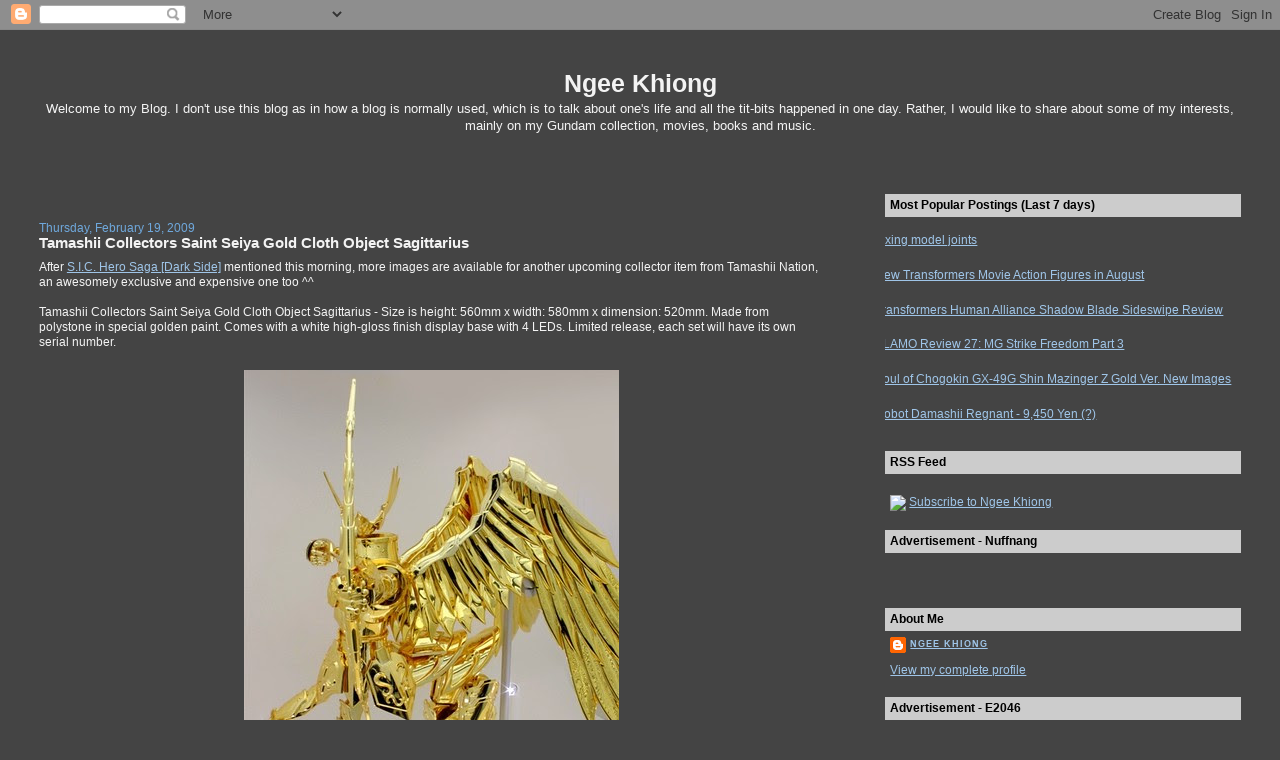

--- FILE ---
content_type: text/html; charset=UTF-8
request_url: https://ngeekhiong.blogspot.com/2009/02/tamashii-collectors-saint-seiya-gold.html
body_size: 17105
content:
<!DOCTYPE html>
<html dir='ltr' xmlns='http://www.w3.org/1999/xhtml' xmlns:b='http://www.google.com/2005/gml/b' xmlns:data='http://www.google.com/2005/gml/data' xmlns:expr='http://www.google.com/2005/gml/expr'>
<head>
<link href='https://www.blogger.com/static/v1/widgets/2944754296-widget_css_bundle.css' rel='stylesheet' type='text/css'/>
<meta content='8t3ByE5oN7Z7jqLQZlfK82v204KPsLB6l5VAcGRas-g' name='google-site-verification'/>
<meta content='text/html; charset=UTF-8' http-equiv='Content-Type'/>
<meta content='blogger' name='generator'/>
<link href='https://ngeekhiong.blogspot.com/favicon.ico' rel='icon' type='image/x-icon'/>
<link href='http://ngeekhiong.blogspot.com/2009/02/tamashii-collectors-saint-seiya-gold.html' rel='canonical'/>
<link rel="alternate" type="application/atom+xml" title="Ngee Khiong - Atom" href="https://ngeekhiong.blogspot.com/feeds/posts/default" />
<link rel="alternate" type="application/rss+xml" title="Ngee Khiong - RSS" href="https://ngeekhiong.blogspot.com/feeds/posts/default?alt=rss" />
<link rel="service.post" type="application/atom+xml" title="Ngee Khiong - Atom" href="https://www.blogger.com/feeds/23734508/posts/default" />

<link rel="alternate" type="application/atom+xml" title="Ngee Khiong - Atom" href="https://ngeekhiong.blogspot.com/feeds/2633005238074757902/comments/default" />
<!--Can't find substitution for tag [blog.ieCssRetrofitLinks]-->
<link href='http://farm4.static.flickr.com/3542/3292197842_651e3ca8bd.jpg?v=0' rel='image_src'/>
<meta content='http://ngeekhiong.blogspot.com/2009/02/tamashii-collectors-saint-seiya-gold.html' property='og:url'/>
<meta content='Tamashii Collectors Saint Seiya Gold Cloth Object Sagittarius' property='og:title'/>
<meta content='After S.I.C. Hero Saga [Dark Side]  mentioned this morning, more images are available for another upcoming collector item from Tamashii Nati...' property='og:description'/>
<meta content='https://lh3.googleusercontent.com/blogger_img_proxy/AEn0k_saHDoyak0I5MVbMjqehHGtSx7RVpZKo1rP_e5h73YoqK057GN8tTrWYP_Ua8YCfSeln4zLXWtPGgtDDSP-YzZU-hSFsx9ynXoyfR5CQCiXL3Grz6ZuGZ5iiC7yblOc2hzywogx=w1200-h630-p-k-no-nu' property='og:image'/>
<title>Ngee Khiong: Tamashii Collectors Saint Seiya Gold Cloth Object Sagittarius</title>
<style id='page-skin-1' type='text/css'><!--
/*
-----------------------------------------------
Blogger Template Style
Name:     Stretch Denim Light
Designer: Darren Delaye
URL:      www.DarrenDelaye.com
Date:     11 Jul 2006
-----------------------------------------------
*/
/* Variable definitions
====================
<Variable name="bgColor" description="Page Background Color"
type="color" default="#ffffff">
<Variable name="textColor" description="Text Color"
type="color" default="#333333">
<Variable name="linkColor" description="Link Color"
type="color" default="#336699">
<Variable name="headerBgColor" description="Page Header Background Color"
type="color" default="#c4e1ff">
<Variable name="headerTextColor" description="Page Header Text Color"
type="color" default="#003366">
<Variable name="headerCornersColor" description="Page Header Corners Color"
type="color" default="#c4e1ff">
<Variable name="mainBgColor" description="Main Background Color"
type="color" default="#ffffff">
<Variable name="borderColor" description="Border Color"
type="color" default="#ffffff">
<Variable name="dateHeaderColor" description="Date Header Color"
type="color" default="#999999">
<Variable name="sidebarTitleBgColor" description="Sidebar Title Background Color"
type="color" default="#ffffff">
<Variable name="sidebarTitleTextColor" description="Sidebar Title Text Color"
type="color" default="#333333">
<Variable name="bodyFont" description="Text Font"
type="font" default="normal normal 100% Verdana, Arial, Sans-serif;">
<Variable name="headerFont" description="Page Header Font"
type="font" default="normal normal 210% Verdana, Arial, Sans-serif;">
<Variable name="startSide" description="Start side in blog language"
type="automatic" default="left">
<Variable name="endSide" description="End side in blog language"
type="automatic" default="right">
*/
body {
background: #444444;
margin: 0;
padding: 0px;
font: x-small Verdana, Arial;
text-align: center;
color: #f3f3f3;
font-size/* */:/**/small;
font-size: /**/small;
}
a:link {
color: #9fc5e8;
}
a:visited {
color: #9fc5e8;
}
a img {
border-width: 0;
}
#outer-wrapper {
font: normal normal 12px Verdana, Geneva, sans-serif;;
}
/* Header
----------------------------------------------- */
#header-wrapper {
margin:0;
padding: 0;
background-color: #444444;
text-align: left;
}
#header {
margin: 0 2%;
background-color: #444444;
color: #f3f3f3;
padding: 0;
font: normal normal 210% 'Trebuchet MS', Trebuchet, sans-serif;;
position: relative;
}
h1.title {
padding-top: 38px;
margin: 0 1% .1em;
line-height: 1.2em;
font-size: 100%;
}
h1.title a, h1.title a:visited {
color: #f3f3f3;
text-decoration: none;
}
#header .description {
display: block;
margin: 0 1%;
padding: 0 0 40px;
line-height: 1.4em;
font-size: 50%;
}
/* Content
----------------------------------------------- */
.clear {
clear: both;
}
#content-wrapper {
margin: 0 2%;
padding: 0 0 15px;
text-align: left;
background-color: #444444;
border: 1px solid #444444;
border-top: 0;
}
#main-wrapper {
margin-left: 1%;
width: 64%;
float: left;
background-color: #444444;
display: inline;       /* fix for doubling margin in IE */
word-wrap: break-word; /* fix for long text breaking sidebar float in IE */
overflow: hidden;      /* fix for long non-text content breaking IE sidebar float */
}
#sidebar-wrapper {
margin-right: 1%;
width: 29%;
float: right;
background-color: #444444;
display: inline;       /* fix for doubling margin in IE */
word-wrap: break-word; /* fix for long text breaking sidebar float in IE */
overflow: hidden;      /* fix for long non-text content breaking IE sidebar float */
}
/* Headings
----------------------------------------------- */
h2, h3 {
margin: 0;
}
/* Posts
----------------------------------------------- */
.date-header {
margin: 1.5em 0 0;
font-weight: normal;
color: #6fa8dc;
font-size: 100%;
}
.post {
margin: 0 0 1.5em;
padding-bottom: 1.5em;
}
.post-title {
margin: 0;
padding: 0;
font-size: 125%;
font-weight: bold;
line-height: 1.1em;
}
.post-title a, .post-title a:visited, .post-title strong {
text-decoration: none;
color: #f3f3f3;
font-weight: bold;
}
.post div {
margin: 0 0 .75em;
line-height: 1.3em;
}
.post-footer {
margin: -.25em 0 0;
color: #f3f3f3;
font-size: 87%;
}
.post-footer .span {
margin-right: .3em;
}
.post img {
padding: 4px;
border: 1px solid #444444;
}
.post blockquote {
margin: 1em 20px;
}
.post blockquote p {
margin: .75em 0;
}
/* Comments
----------------------------------------------- */
#comments h4 {
margin: 1em 0;
color: #6fa8dc;
}
#comments h4 strong {
font-size: 110%;
}
#comments-block {
margin: 1em 0 1.5em;
line-height: 1.3em;
}
#comments-block dt {
margin: .5em 0;
}
#comments-block dd {
margin: .25em 0 0;
}
#comments-block dd.comment-footer {
margin: -.25em 0 2em;
line-height: 1.4em;
font-size: 78%;
}
#comments-block dd p {
margin: 0 0 .75em;
}
.deleted-comment {
font-style:italic;
color:gray;
}
.feed-links {
clear: both;
line-height: 2.5em;
}
#blog-pager-newer-link {
float: left;
}
#blog-pager-older-link {
float: right;
}
#blog-pager {
text-align: center;
}
/* Sidebar Content
----------------------------------------------- */
.sidebar h2 {
margin: 1.6em 0 .5em;
padding: 4px 5px;
background-color: #cccccc;
font-size: 100%;
color: #000000;
}
.sidebar ul {
margin: 0;
padding: 0;
list-style: none;
}
.sidebar li {
margin: 0;
padding-top: 0;
padding-right: 0;
padding-bottom: .5em;
padding-left: 15px;
text-indent: -15px;
line-height: 1.5em;
}
.sidebar {
color: #f3f3f3;
line-height:1.3em;
}
.sidebar .widget {
margin-bottom: 1em;
}
.sidebar .widget-content {
margin: 0 5px;
}
/* Profile
----------------------------------------------- */
.profile-img {
float: left;
margin-top: 0;
margin-right: 5px;
margin-bottom: 5px;
margin-left: 0;
padding: 4px;
border: 1px solid #444444;
}
.profile-data {
margin:0;
text-transform:uppercase;
letter-spacing:.1em;
font-weight: bold;
line-height: 1.6em;
font-size: 78%;
}
.profile-datablock {
margin:.5em 0 .5em;
}
.profile-textblock {
margin: 0.5em 0;
line-height: 1.6em;
}
/* Footer
----------------------------------------------- */
#footer {
clear: both;
text-align: center;
color: #f3f3f3;
}
#footer .widget {
margin:.5em;
padding-top: 20px;
font-size: 85%;
line-height: 1.5em;
text-align: left;
}
/** Page structure tweaks for layout editor wireframe */
body#layout #header {
width: 750px;
}

--></style>
<link href='https://www.blogger.com/dyn-css/authorization.css?targetBlogID=23734508&amp;zx=f2a2213e-d41e-4973-b2d0-497c2823587f' media='none' onload='if(media!=&#39;all&#39;)media=&#39;all&#39;' rel='stylesheet'/><noscript><link href='https://www.blogger.com/dyn-css/authorization.css?targetBlogID=23734508&amp;zx=f2a2213e-d41e-4973-b2d0-497c2823587f' rel='stylesheet'/></noscript>
<meta name='google-adsense-platform-account' content='ca-host-pub-1556223355139109'/>
<meta name='google-adsense-platform-domain' content='blogspot.com'/>

</head>
<body>
<div class='navbar section' id='navbar'><div class='widget Navbar' data-version='1' id='Navbar1'><script type="text/javascript">
    function setAttributeOnload(object, attribute, val) {
      if(window.addEventListener) {
        window.addEventListener('load',
          function(){ object[attribute] = val; }, false);
      } else {
        window.attachEvent('onload', function(){ object[attribute] = val; });
      }
    }
  </script>
<div id="navbar-iframe-container"></div>
<script type="text/javascript" src="https://apis.google.com/js/platform.js"></script>
<script type="text/javascript">
      gapi.load("gapi.iframes:gapi.iframes.style.bubble", function() {
        if (gapi.iframes && gapi.iframes.getContext) {
          gapi.iframes.getContext().openChild({
              url: 'https://www.blogger.com/navbar/23734508?po\x3d2633005238074757902\x26origin\x3dhttps://ngeekhiong.blogspot.com',
              where: document.getElementById("navbar-iframe-container"),
              id: "navbar-iframe"
          });
        }
      });
    </script><script type="text/javascript">
(function() {
var script = document.createElement('script');
script.type = 'text/javascript';
script.src = '//pagead2.googlesyndication.com/pagead/js/google_top_exp.js';
var head = document.getElementsByTagName('head')[0];
if (head) {
head.appendChild(script);
}})();
</script>
</div></div>
<!-- <script type='text/javascript'> nuffnang_bid = &quot;36d860d9ec0cce564068f97171c594be&quot;; </script> <script src='http://synad.nuffnang.com.my/adsprovider/k.js' type='text/javascript'/> -->
<div id='outer-wrapper'><div id='wrap2'>
<!-- skip links for text browsers -->
<span id='skiplinks' style='display:none;'>
<a href='#main'>skip to main </a> |
      <a href='#sidebar'>skip to sidebar</a>
</span>
<div id='header-wrapper'>
<center>
<div class='header section' id='header'><div class='widget Header' data-version='1' id='Header1'>
<div id='header-inner'>
<div class='titlewrapper'>
<h1 class='title'>
<a href='https://ngeekhiong.blogspot.com/'>
Ngee Khiong
</a>
</h1>
</div>
<div class='descriptionwrapper'>
<p class='description'><span>Welcome to my Blog. I don't use this blog as in how a blog is normally used, which is to talk about one's life and all the tit-bits happened in one day. Rather, I would like to share about some of my interests, mainly on my Gundam collection, movies, books and music.</span></p>
</div>
</div>
</div></div>
</center>
</div>
<div id='content-wrapper'>
<div id='crosscol-wrapper' style='text-align:center'>
<div class='crosscol no-items section' id='crosscol'></div>
</div>
<div id='main-wrapper'><br/>
<!-- <br/> <center><b> <a href='http://www.1999.co.jp/eng/gundam/' target='_blank'><img height='200' src='http://farm5.static.flickr.com/4012/4711436278_e5e0cdc5fa.jpg' width='400'/></a> <br/><br/> <a href='http://www.1999.co.jp/ems.asp' style='text-decoration:none' target='_blank'>PayPal Shipping 50% Off Campaign Underway!</a> <br/><br/> </b></center> -->
<!--nuffnang -->
<script type='text/javascript'> 
nuffnang_bid = "36d860d9ec0cce564068f97171c594be";
</script>
<script src="//synad.nuffnang.com.my/adsprovider/j.js" type="text/javascript"></script>
<!--nuffnang-->
<br/>
<div class='main section' id='main'><div class='widget Blog' data-version='1' id='Blog1'>
<div class='blog-posts hfeed'>

          <div class="date-outer">
        
<h2 class='date-header'><span>Thursday, February 19, 2009</span></h2>

          <div class="date-posts">
        
<div class='post-outer'>
<div class='post hentry uncustomized-post-template' itemprop='blogPost' itemscope='itemscope' itemtype='http://schema.org/BlogPosting'>
<meta content='http://farm4.static.flickr.com/3542/3292197842_651e3ca8bd.jpg?v=0' itemprop='image_url'/>
<meta content='23734508' itemprop='blogId'/>
<meta content='2633005238074757902' itemprop='postId'/>
<a name='2633005238074757902'></a>
<h3 class='post-title entry-title' itemprop='name'>
Tamashii Collectors Saint Seiya Gold Cloth Object Sagittarius
</h3>
<div class='post-header'>
<div class='post-header-line-1'></div>
</div>
<div class='post-body entry-content' id='post-body-2633005238074757902' itemprop='description articleBody'>
After <a href="http://ngeekhiong.blogspot.com/2009/02/sic-hero-saga-dark-side.html" target="_blank">S.I.C. Hero Saga [Dark Side]</a> mentioned this morning, more images are available for another upcoming collector item from Tamashii Nation, an awesomely exclusive and expensive one too ^^<br /><br />Tamashii Collectors Saint Seiya Gold Cloth Object Sagittarius - Size is height: 560mm x width: 580mm x dimension: 520mm. Made from polystone in special golden paint. Comes with a white high-gloss finish display base with 4 LEDs. Limited release, each set will have its own serial number.<br /><center><i><br /><img src="https://lh3.googleusercontent.com/blogger_img_proxy/AEn0k_saHDoyak0I5MVbMjqehHGtSx7RVpZKo1rP_e5h73YoqK057GN8tTrWYP_Ua8YCfSeln4zLXWtPGgtDDSP-YzZU-hSFsx9ynXoyfR5CQCiXL3Grz6ZuGZ5iiC7yblOc2hzywogx=s0-d"><br /><img src="https://lh3.googleusercontent.com/blogger_img_proxy/AEn0k_vPCyi6vmxF8j-xZ9KhYE5tK3S-hV6c3A6Qongu03DtymLO-QmXfMbstT25b5Tu6HSTW8fkmAF9oBSuy1__F4ri_9u14R8dW2gVvEqd0pfYLgcujJMwncT9fNV6PMxQvk2w_A=s0-d"> <img src="https://lh3.googleusercontent.com/blogger_img_proxy/AEn0k_twW_VlToUqoJLW4frN0ryjWds-dmun2l9aZM0c8NeUrv-uLI__f20y3oyO-LnyWmnAmGdwunRTgqjFx8AhDCBsTcIk1UF_XV42_GmamwwrfrxVqRU0ba9FtyFom5l08LTZFw=s0-d"> <img src="https://lh3.googleusercontent.com/blogger_img_proxy/AEn0k_trJc2RosNv6zU74F4T4bNCKa0DihhzSKL1GolMBg7oA1KERLK28kb-BMI0PjkKUd0gklLhL8cGMVt7OiI2p_YA51TChTCmEAZ_tRxTKokmek12yHvRv7cyCDqcBeT6TSoepg=s0-d"><br /><img src="https://lh3.googleusercontent.com/blogger_img_proxy/AEn0k_uOIF4PebcBN-lTOJSi2Oz888gB4HV-DiikBKCfo41jAFAtwzH2soAczC0sGqdRcSnZzVdI8MqaS2pKW1S2leRC1BvFW-kXTeEU0laZe7_JiSdg22hVfKvMFEm2IQGNZ9Fs_g=s0-d"> <img src="https://lh3.googleusercontent.com/blogger_img_proxy/AEn0k_sf1zApt4ne-wyvnNN7htQsem1Ex2dUFDPfcnw5fDd9dGdwNWOUwnVRwpgKDLWZZKRw6tTfFQQmB4LCJzmB3aBalscZ-22XiTf6P0hlv9yAkye4i20r-7thLSa6nQePhYbNTg=s0-d"> <img src="https://lh3.googleusercontent.com/blogger_img_proxy/AEn0k_uiyDeSUILfyup_9qmwjk-Pnq_V8kpgivkT03EwQfF0Bh7jrWG_Qew_2qMRQzr0XNc1VWWM2AEZz4bouDSreHxGgAwcI8ApHcFtw3-BdJNt-NaZ_bPqZ2N5FcpE8JCCH9CTYQ=s0-d"><br /><img src="https://lh3.googleusercontent.com/blogger_img_proxy/AEn0k_uPYzf0xkFAeesBkyshMzOc4bLzvZTYAbwzDVeVwR7XTEYmf-o6nSqJX4Zr_N9G4R8-f0va_pamCR1WeIkIIgHav6KnB5XqreNYnRCkNK2hAB7uK5Elk-pFwUBYhWeV6VvWCA=s0-d"> <img src="https://lh3.googleusercontent.com/blogger_img_proxy/AEn0k_thtNGlBA8SwxOA4UaVehPxfY2UK5TW9xIbP2cZgRsN70kruOzYke-9NJGXQUolf7cMZlENitkCLmxV3Ia2TBoLuDw1NLeeiNZ9R74KeLIF9rjOlYftJdFEXx1clrjQXmQjHg=s0-d"> <img src="https://lh3.googleusercontent.com/blogger_img_proxy/AEn0k_vrSXs6mzZ-ZKjDcq9rF6GPrqhXtbumqUqtqF2qkVhRwknLt4O0Po8VABa65teIitXn1hDCvvHt7CxbNPV0EedMl6Z4OPMyQ98XXrhZyuOvvVTt56nyCoRZuyCmpo7PCq27rA=s0-d"></i></center><br />March release, 105,000 Yen (inclusive of tax). <br /><br />All images from <a href="http://ga.sbcr.jp/mfigure/012309/" target="_blank">GA Graphic</a>.
<div style='clear: both;'></div>
</div>
<div class='post-footer'>
<div class='post-footer-line post-footer-line-1'>
<span class='post-author vcard'>
Posted by
<span class='fn' itemprop='author' itemscope='itemscope' itemtype='http://schema.org/Person'>
<meta content='https://www.blogger.com/profile/04082236719456748914' itemprop='url'/>
<a class='g-profile' href='https://www.blogger.com/profile/04082236719456748914' rel='author' title='author profile'>
<span itemprop='name'>Ngee Khiong</span>
</a>
</span>
</span>
<span class='post-timestamp'>
at
<meta content='http://ngeekhiong.blogspot.com/2009/02/tamashii-collectors-saint-seiya-gold.html' itemprop='url'/>
<a class='timestamp-link' href='https://ngeekhiong.blogspot.com/2009/02/tamashii-collectors-saint-seiya-gold.html' rel='bookmark' title='permanent link'><abbr class='published' itemprop='datePublished' title='2009-02-19T12:03:00+08:00'>12:03 PM</abbr></a>
</span>
<span class='post-comment-link'>
</span>
<span class='post-icons'>
<span class='item-action'>
<a href='https://www.blogger.com/email-post/23734508/2633005238074757902' title='Email Post'>
<img alt='' class='icon-action' height='13' src='https://resources.blogblog.com/img/icon18_email.gif' width='18'/>
</a>
</span>
<span class='item-control blog-admin pid-2039117419'>
<a href='https://www.blogger.com/post-edit.g?blogID=23734508&postID=2633005238074757902&from=pencil' title='Edit Post'>
<img alt='' class='icon-action' height='18' src='https://resources.blogblog.com/img/icon18_edit_allbkg.gif' width='18'/>
</a>
</span>
</span>
<div class='post-share-buttons goog-inline-block'>
</div>
</div>
<div class='post-footer-line post-footer-line-2'>
<span class='post-labels'>
Labels:
<a href='https://ngeekhiong.blogspot.com/search/label/Non-Gundam%20Stuff' rel='tag'>Non-Gundam Stuff</a>
</span>
</div>
<div class='post-footer-line post-footer-line-3'>
<span class='post-location'>
</span>
</div>
</div>
</div>
<div class='comments' id='comments'>
<a name='comments'></a>
</div>
</div>

        </div></div>
      
</div>
<div class='blog-pager' id='blog-pager'>
<span id='blog-pager-newer-link'>
<a class='blog-pager-newer-link' href='https://ngeekhiong.blogspot.com/2009/02/new-squadron-crests-for-mg-gm-ver-20.html' id='Blog1_blog-pager-newer-link' title='Newer Post'>Newer Post</a>
</span>
<span id='blog-pager-older-link'>
<a class='blog-pager-older-link' href='https://ngeekhiong.blogspot.com/2009/02/sic-hero-saga-dark-side.html' id='Blog1_blog-pager-older-link' title='Older Post'>Older Post</a>
</span>
<a class='home-link' href='https://ngeekhiong.blogspot.com/'>Home</a>
</div>
<div class='clear'></div>
<div class='post-feeds'>
</div>
</div><div class='widget HTML' data-version='1' id='HTML6'><script>
var linkwithin_site_id = 97045;
</script>
<script src="//www.linkwithin.com/widget.js"></script></div></div>
</div>
<div id='sidebar-wrapper'>
<div class='sidebar section' id='sidebar'><div class='widget PopularPosts' data-version='1' id='PopularPosts1'>
<h2>Most Popular Postings (Last 7 days)</h2>
<div class='widget-content popular-posts'>
<ul>
<li>
<a href='https://ngeekhiong.blogspot.com/2006/05/fixing-model-joints.html'>Fixing model joints</a>
</li>
<li>
<a href='https://ngeekhiong.blogspot.com/2010/06/new-transformers-movie-action-figures.html'>New Transformers Movie Action Figures in August</a>
</li>
<li>
<a href='https://ngeekhiong.blogspot.com/2010/09/transformers-human-alliance-shadow.html'>Transformers Human Alliance Shadow Blade Sideswipe Review</a>
</li>
<li>
<a href='https://ngeekhiong.blogspot.com/2008/02/plamo-review-27-mg-strike-freedom-part_06.html'>PLAMO Review 27: MG Strike Freedom Part 3</a>
</li>
<li>
<a href='https://ngeekhiong.blogspot.com/2010/02/soul-of-chogokin-gx-49g-shin-mazinger-z.html'>Soul of Chogokin GX-49G Shin Mazinger Z Gold Ver. New Images</a>
</li>
<li>
<a href='https://ngeekhiong.blogspot.com/2009/05/robot-damashii-regnant-9450-yen.html'>Robot Damashii Regnant - 9,450 Yen (?)</a>
</li>
</ul>
<div class='clear'></div>
</div>
</div><div class='widget Text' data-version='1' id='Text1'>
<h2 class='title'>RSS Feed</h2>
<div class='widget-content'>
<!-- RSS Feed --><br/><a href="http://feeds.feedburner.com/NgeeKhiong_Blogspot?format=xml" rel="alternate" type="application/rss+xml"><img style="border: 0pt none ; vertical-align: middle;" src="https://lh3.googleusercontent.com/blogger_img_proxy/AEn0k_sfnmcYcyz2pmgyqFhohxUJgouy_aiXiutRbiBot56-jX50qLfdiKMkaK0rw3njq7mwdt99_Clud6xfwWO96u13FQr-GcFDR-6_cgZTmCmohRVX64mvxGjLx6sUCec=s0-d"></a> <a href="http://feeds.feedburner.com/NgeeKhiong_Blogspot" rel="alternate" type="application/rss+xml">Subscribe to Ngee Khiong</a>
</div>
<div class='clear'></div>
</div><div class='widget Text' data-version='1' id='Text3'>
<h2 class='title'>Advertisement - Nuffnang</h2>
<div class='widget-content'>
<!--nuffnang --><script type="'text/javascript'"><br/>nuffnang_bid = "36d860d9ec0cce564068f97171c594be";<br/></script><br/><script src="//synad2.nuffnang.com.my/lmn.js" type="text/javascript"></script><br/><!--nuffnang-->
</div>
<div class='clear'></div>
</div><div class='widget Profile' data-version='1' id='Profile1'>
<h2>About Me</h2>
<div class='widget-content'>
<dl class='profile-datablock'>
<dt class='profile-data'>
<a class='profile-name-link g-profile' href='https://www.blogger.com/profile/04082236719456748914' rel='author' style='background-image: url(//www.blogger.com/img/logo-16.png);'>
Ngee Khiong
</a>
</dt>
</dl>
<a class='profile-link' href='https://www.blogger.com/profile/04082236719456748914' rel='author'>View my complete profile</a>
<div class='clear'></div>
</div>
</div><div class='widget Text' data-version='1' id='Text4'>
<h2 class='title'>Advertisement - E2046</h2>
<div class='widget-content'>
<!-- E2046 Half Banner 234 x 60 --><br/><a href="http://www.e2046.com/site_redirect.php?ex_id=0&amp;type=3" target="_blank"><img border="0" alt="E2046 - The GK e-Shop" width="234" src="https://lh3.googleusercontent.com/blogger_img_proxy/AEn0k_s_eo-VC_sU1fUID8_uxtoggBHjaDUinoA-VsFd6wlb6dfgtxS3GZ6KtAiRADFyoEWG6f_KJW50moffKzajtfpna3WBZhQ2tJrDzzln8gpjTSA=s0-d" height="60"></a><br/><!-- EOF E2046 Half Banner -->
</div>
<div class='clear'></div>
</div><div class='widget Text' data-version='1' id='Text19'>
<h2 class='title'>Links</h2>
<div class='widget-content'>
<a href="http://ngeekhiong.blogspot.com/search/label/Links" target="_blank">View Complete List of Links</a>
</div>
<div class='clear'></div>
</div><div class='widget Text' data-version='1' id='Text6'>
<h2 class='title'>Links - Gundam News</h2>
<div class='widget-content'>
<a href="http://www.aeug.blogspot.com/" target="_blank">Gunota Headlines</a> || <a href="http://superrobotwar.wordpress.com/" target="_blank">SRW Hotnews</a><br /><a href="http://gunota.info/" target="_blank">Gunota.Info</a> || <a href="http://www.mechascientific.com/" target="_blank">Mechascientific</a><br /><a href="http://www.gundamblog.net/" target="_blank">FAITH - The Gundam Blog (Italian)</a><br /><a href="http://news.cosmic-era.com/?lang=en" target="_blank">Cosmic-Era.com News Blog</a><a href="http://animecons.us/" target="_blank"><br /></a>
</div>
<div class='clear'></div>
</div><div class='widget Text' data-version='1' id='Text7'>
<h2 class='title'>Links - Gundam Merchandise</h2>
<div class='widget-content'>
<a href="http://www.xl-shop.com/" target="_blank">XL-Shop Dotcom</a> || <a href="http://www.hlj.com/" target="_blank">HobbyLink Japan</a><br/><a href="http://www.1999.co.jp/eng/gundam/" target="_blank">Hobby Search</a> || <a href="http://www.g-system-shop.com/" target="_blank">G-System</a><br/><a href="http://www.rainbowten.co.jp/english/" target="_blank"> Rainbow Ten</a> || <a href="http://www.e-toyz.com/" target="_blank">e-Toyz</a><br/><a href="http://www.ishop2go.com/index__en.html" target="_blank">iShop2go</a> || <a href="http://www.tatsuhobby.com" target="_blank">Tatsu Hobby</a>
</div>
<div class='clear'></div>
</div><div class='widget Text' data-version='1' id='Text8'>
<h2 class='title'>Links - Gundam Communities</h2>
<div class='widget-content'>
<a href="http://forum.lowyat.net/" target="_blank">Lowyet.NET</a> || <a href="http://z3.invisionfree.com/Zero_G" target="_blank">Zero G Forums</a><br /><a href="http://www.hkml.net/forum.htm" target="_blank">Hong Kong Model League</a><br /><a href="http://www.celestialbeing.net/forums/index.php?" target="_blank">Celestial Being Forums</a><br /><a href="http://pinoygundam.proboards80.com/index.cgi" target="_blank">Pinoy Gundam</a> || <a href="http://www.mechapinoy.org/forum/" target="_blank">MechaPinoy Forum</a><br /><a href="http://greattoysonline.proboards43.com/index.cgi" target="_blank">Greattoys.net Forum</a>
</div>
<div class='clear'></div>
</div><div class='widget Text' data-version='1' id='Text10'>
<h2 class='title'>Links - Gundam Modelers' Blog</h2>
<div class='widget-content'>
<a href="http://www.dalong.net/" target="_blank">Dalong.net</a> || <a href="http://gunplablog.com/" target="_blank">Gunplablog</a><br /><a href="http://www.geocities.jp/lifezoids/index.htm" target="_blank">Lifezoids</a> || <a href="http://blog.goo.ne.jp/ossan-obahan1-2" target="_blank">Gunpla Secret Base</a><br /><a href="http://www.wonderexcellence.com/" target="_blank">Wonder Excellence</a> || <a href="http://kaijin.akiba.coocan.jp/index.html" target="_blank">Kaijin II</a><br /><a href="http://simmysimsimsim.blogspot.com/" target="_blank">Simmy</a> || <a href="http://tolecnal.vox.com/" target="_blank">TolecnaL's Plamo Room</a><br /><a href="http://gunplamodelagency.wordpress.com/" target="_blank">Gunpla Model Agency</a> || <a href="http://starswords.blogspot.com/" target="_blank">Starswords</a><br /><a href="http://gundamdiva.blogspot.com/" target="_blank">Gundam Diva</a> || <a href="http://cjinsblog.blogspot.com/" target="_blank">C.Jin's Blog</a><br /><a href="http://mxgs.blogspot.com/" target="_blank">X Marks the Gundam Spot</a><br /><a href="http://www.gmrevo.com/" target="_blank">~GMrevo~</a>
</div>
<div class='clear'></div>
</div><div class='widget Text' data-version='1' id='Text9'>
<h2 class='title'>Links - Gundam Fans' Blog</h2>
<div class='widget-content'>
<a href="http://www.dannychoo.com/" target="_blank">Danny Choo</a> || <a href="http://winterheim.com/" target="_blank">Winterheim HDD</a><br /><a href="http://anaheimmachines.blogspot.com/" target="_blank">Anaheim Machines</a> || <a href="http://www.marvinryan.com/blog/" target="_blank">Gundamaniac</a><br /><a href="http://yasseranas.blogspot.com/" target="_blank">Yasseranas</a> || <a href="http://otaku.prim3.org/" target="_blank">Otaku's Hideout</a><br /><a href="http://decarboxylation.blogspot.com/" target="_blank">Thirteen Autumn and a Widow</a><br /><a href="http://hai-lat.blogspot.com/" target="_blank">Hai-Lat-dot-com-dot-my</a> || <a href="http://gordonator.com/" target="_blank">Gordonator</a><br /><a href="http://eva001dimension.blogspot.com/" target="_blank">My Life, Sabah &amp; Gunpla</a>|| <a href="http://www.kianyang.com/" target="_blank">Kianyang</a><br /><a href="http://edstoyfactory.wordpress.com/" target="_blank">Ed's Toy Factory</a> || <a href="http://squeejunkyard.blogspot.com/" target="_blank">Squee's Junkyard</a><br /><a href="http://lohchai.blogspot.com/" target="_blank">Lohchai</a> || <a href="http://dragonsim.blogspot.com/" target="_blank">Dragon Sim</a><br /><a href="http://dennis-toys.blogspot.com/" target="_blank">Dennis's Toy Collection</a><br /><a href="http://beyondthelaunchpad.blogspot.com/" target="_blank">Beyond the Launchpad</a> || <a href="http://korewagundam.wordpress.com/" target="_blank">Korewa Gundam!</a><br /><a href="http://uselessthoughts.net/" target="_blank">Useless Thought! x Plast!c Real!ty</a><br /><a href="http://fudoushin.wordpress.com/" target="_blank">A "home look" on Gunplas and GFF</a><br /><a href="http://seven6398.blogspot.com/" target="_blank">Seven6398</a> || <a href="http://hobbysuki.blogspot.com/" target="_blank">HobbySuki</a> || <a href="http://otakugunpla.blogspot.com/" target="_blank">Otaku Gunpla</a><br /><a href="http://beamknight87blog.blogspot.com/" target="_blank">Beamknight87blog</a> || <a href="http://anarmyofzakus.blogspot.com/" target="_blank">An Army of Zakus</a><br /><a href="http://gundamshanger.wordpress.com/" target="_blank">The Original Gundam Hanger</a><br /><a href="http://3dmecha-trends.blogspot.com/" target="_blank">Art Of Mechanic and 3d CG Variation</a><br /><a href="http://wondemania.blogspot.com/" target="_blank">Anime and Hobby Analysia</a><br /><a href="http://www.gundamuniverse.it/blog/" target="_blank">Gundam Universe Blog</a><br /><a href="http://ignitionmode.net/" target="_blank">IgnitionMode.net</a><br /><a href="http://www.gundammodelkits.com/" target="_blank">Gundam Model Kits n Figures</a><br /><a href="http://openthetoy.blogspot.com/" target="_blank">Open the Toy</a> || <a href="http://www.jefusion.com/" target="_blank">JEFusion</a>
</div>
<div class='clear'></div>
</div><div class='widget Text' data-version='1' id='Text13'>
<h2 class='title'>Links - Gundam Resources</h2>
<div class='widget-content'>
<a href="http://www.mahq.net/" target="_blank">MAHQ</a> || <a href="http://www.gearsonline.net/" target="_blank">Gears Online</a>
</div>
<div class='clear'></div>
</div><div class='widget Text' data-version='1' id='Text11'>
<h2 class='title'>Links - Friends&#39; Blog &amp; Fellow Bloggers</h2>
<div class='widget-content'>
<a href="http://www.mrbrown.com/" target="_blank">Brown Town</a> || <a href="http://www.kennysia.com/" target="_blank">Kenny Sia</a><br /><a href="http://real-sarawaklaksa.blogspot.com/" target="_blank">Kuching Laksa</a> || <a href="http://mikefv.blogspot.com/" target="_blank">t3h Nerdy Mage</a><br /><a href="http://andcsy.blogspot.com/" target="_blank"> A Princess Smoothie: Finding the Right Mix</a><br /><a href="http://feelmysoul.blogsome.com/" target="_blank">Rachael</a> || <a href="http://reeniez.blogspot.com/" target="_blank">Serena</a> || <a href="http://kel2112.blogspot.com/" target="_blank">Kelly Then</a><br /><a href="http://kwanghoug.blogspot.com/" target="_blank">World of Houg</a> || <a href="http://sweewon.blogspot.com/" target="_blank">Swee Won</a> || <a href="http://hostplay.blogspot.com/" target="_blank">Host Play</a><br /><a href="http://adamyong.com/blog/index.php" target="_blank">Adam Yong</a>|| <a href="http://edz-life.blogspot.com/" target="_blank">Edwin Lau</a> || <a href="http://ntheng.blogspot.com/" target="_blank">Ntheng</a><br /><a href="http://teddylovetales.blogspot.com/" target="_blank">TeddyTales</a>|| <a href="http://quentinlau.blogspot.com/" target="_blank">Q's Random Journal</a><br /><a href="http://www.wastrelsanonymous.com/" target="_blank">Wastrels Anonymous</a><br /><a href="http://www.arch-lancer.com/" target="_blank">Arch Lancer</a> || <a href="http://levian4.blogspot.com/" target="_blank">Levian's Blog</a><br /><a href="http://japanesefood-cultuer-history-anime.blogspot.com/" target="_blank">Japanese Food, Culture, Anime, Game &amp; History</a><span style="text-decoration: underline;"><br /></span><a href="http://ahbengsworld.blogspot.com/" target="_blank">Ah Beng's World</a><br /><a href="http://wonderwealthwisdom.blogspot.com/" target="_blank">Wonder, Wealth &amp; Wisdom</a><br /><a href="http://www.akademifantasia.org/" target="_blank">Akademi Fantasia Travel</a><br />
</div>
<div class='clear'></div>
</div><div class='widget Text' data-version='1' id='Text20'>
<h2 class='title'>Links</h2>
<div class='widget-content'>
<a href="http://ngeekhiong.blogspot.com/search/label/Links" target="_blank">View Complete List of Links</a>
</div>
<div class='clear'></div>
</div><div class='widget Label' data-version='1' id='Label1'>
<h2>Labels</h2>
<div class='widget-content list-label-widget-content'>
<ul>
<li>
<a dir='ltr' href='https://ngeekhiong.blogspot.com/search/label/Non-Gundam%20Stuff'>Non-Gundam Stuff</a>
<span dir='ltr'>(2865)</span>
</li>
<li>
<a dir='ltr' href='https://ngeekhiong.blogspot.com/search/label/Gundam%20Merchandises'>Gundam Merchandises</a>
<span dir='ltr'>(2768)</span>
</li>
<li>
<a dir='ltr' href='https://ngeekhiong.blogspot.com/search/label/Gundam%20News'>Gundam News</a>
<span dir='ltr'>(568)</span>
</li>
<li>
<a dir='ltr' href='https://ngeekhiong.blogspot.com/search/label/Gundam%20-%20General'>Gundam - General</a>
<span dir='ltr'>(213)</span>
</li>
<li>
<a dir='ltr' href='https://ngeekhiong.blogspot.com/search/label/Life'>Life</a>
<span dir='ltr'>(99)</span>
</li>
<li>
<a dir='ltr' href='https://ngeekhiong.blogspot.com/search/label/Gundam%20Reviews'>Gundam Reviews</a>
<span dir='ltr'>(70)</span>
</li>
<li>
<a dir='ltr' href='https://ngeekhiong.blogspot.com/search/label/Movies%20and%20Music'>Movies and Music</a>
<span dir='ltr'>(31)</span>
</li>
<li>
<a dir='ltr' href='https://ngeekhiong.blogspot.com/search/label/Football'>Football</a>
<span dir='ltr'>(11)</span>
</li>
<li>
<a dir='ltr' href='https://ngeekhiong.blogspot.com/search/label/Gallery'>Gallery</a>
<span dir='ltr'>(2)</span>
</li>
<li>
<a dir='ltr' href='https://ngeekhiong.blogspot.com/search/label/Links'>Links</a>
<span dir='ltr'>(1)</span>
</li>
</ul>
<div class='clear'></div>
</div>
</div><div class='widget Followers' data-version='1' id='Followers1'>
<h2 class='title'>Followers of Ngee Khiong</h2>
<div class='widget-content'>
<div id='Followers1-wrapper'>
<div style='margin-right:2px;'>
<div><script type="text/javascript" src="https://apis.google.com/js/platform.js"></script>
<div id="followers-iframe-container"></div>
<script type="text/javascript">
    window.followersIframe = null;
    function followersIframeOpen(url) {
      gapi.load("gapi.iframes", function() {
        if (gapi.iframes && gapi.iframes.getContext) {
          window.followersIframe = gapi.iframes.getContext().openChild({
            url: url,
            where: document.getElementById("followers-iframe-container"),
            messageHandlersFilter: gapi.iframes.CROSS_ORIGIN_IFRAMES_FILTER,
            messageHandlers: {
              '_ready': function(obj) {
                window.followersIframe.getIframeEl().height = obj.height;
              },
              'reset': function() {
                window.followersIframe.close();
                followersIframeOpen("https://www.blogger.com/followers/frame/23734508?colors\x3dCgt0cmFuc3BhcmVudBILdHJhbnNwYXJlbnQaByNmM2YzZjMiByMwMDAwMDAqByM0NDQ0NDQyByMwMDAwMDA6ByNmM2YzZjNCByMwMDAwMDBKByMwMDAwMDBSByNGRkZGRkZaC3RyYW5zcGFyZW50\x26pageSize\x3d21\x26hl\x3den\x26origin\x3dhttps://ngeekhiong.blogspot.com");
              },
              'open': function(url) {
                window.followersIframe.close();
                followersIframeOpen(url);
              }
            }
          });
        }
      });
    }
    followersIframeOpen("https://www.blogger.com/followers/frame/23734508?colors\x3dCgt0cmFuc3BhcmVudBILdHJhbnNwYXJlbnQaByNmM2YzZjMiByMwMDAwMDAqByM0NDQ0NDQyByMwMDAwMDA6ByNmM2YzZjNCByMwMDAwMDBKByMwMDAwMDBSByNGRkZGRkZaC3RyYW5zcGFyZW50\x26pageSize\x3d21\x26hl\x3den\x26origin\x3dhttps://ngeekhiong.blogspot.com");
  </script></div>
</div>
</div>
<div class='clear'></div>
</div>
</div><div class='widget BlogArchive' data-version='1' id='BlogArchive1'>
<h2>Blog Archive</h2>
<div class='widget-content'>
<div id='ArchiveList'>
<div id='BlogArchive1_ArchiveList'>
<ul class='hierarchy'>
<li class='archivedate collapsed'>
<a class='toggle' href='javascript:void(0)'>
<span class='zippy'>

        &#9658;&#160;
      
</span>
</a>
<a class='post-count-link' href='https://ngeekhiong.blogspot.com/2010/'>
2010
</a>
<span class='post-count' dir='ltr'>(2353)</span>
<ul class='hierarchy'>
<li class='archivedate collapsed'>
<a class='toggle' href='javascript:void(0)'>
<span class='zippy'>

        &#9658;&#160;
      
</span>
</a>
<a class='post-count-link' href='https://ngeekhiong.blogspot.com/2010/10/'>
October
</a>
<span class='post-count' dir='ltr'>(8)</span>
</li>
</ul>
<ul class='hierarchy'>
<li class='archivedate collapsed'>
<a class='toggle' href='javascript:void(0)'>
<span class='zippy'>

        &#9658;&#160;
      
</span>
</a>
<a class='post-count-link' href='https://ngeekhiong.blogspot.com/2010/09/'>
September
</a>
<span class='post-count' dir='ltr'>(313)</span>
</li>
</ul>
<ul class='hierarchy'>
<li class='archivedate collapsed'>
<a class='toggle' href='javascript:void(0)'>
<span class='zippy'>

        &#9658;&#160;
      
</span>
</a>
<a class='post-count-link' href='https://ngeekhiong.blogspot.com/2010/08/'>
August
</a>
<span class='post-count' dir='ltr'>(271)</span>
</li>
</ul>
<ul class='hierarchy'>
<li class='archivedate collapsed'>
<a class='toggle' href='javascript:void(0)'>
<span class='zippy'>

        &#9658;&#160;
      
</span>
</a>
<a class='post-count-link' href='https://ngeekhiong.blogspot.com/2010/07/'>
July
</a>
<span class='post-count' dir='ltr'>(272)</span>
</li>
</ul>
<ul class='hierarchy'>
<li class='archivedate collapsed'>
<a class='toggle' href='javascript:void(0)'>
<span class='zippy'>

        &#9658;&#160;
      
</span>
</a>
<a class='post-count-link' href='https://ngeekhiong.blogspot.com/2010/06/'>
June
</a>
<span class='post-count' dir='ltr'>(275)</span>
</li>
</ul>
<ul class='hierarchy'>
<li class='archivedate collapsed'>
<a class='toggle' href='javascript:void(0)'>
<span class='zippy'>

        &#9658;&#160;
      
</span>
</a>
<a class='post-count-link' href='https://ngeekhiong.blogspot.com/2010/05/'>
May
</a>
<span class='post-count' dir='ltr'>(253)</span>
</li>
</ul>
<ul class='hierarchy'>
<li class='archivedate collapsed'>
<a class='toggle' href='javascript:void(0)'>
<span class='zippy'>

        &#9658;&#160;
      
</span>
</a>
<a class='post-count-link' href='https://ngeekhiong.blogspot.com/2010/04/'>
April
</a>
<span class='post-count' dir='ltr'>(248)</span>
</li>
</ul>
<ul class='hierarchy'>
<li class='archivedate collapsed'>
<a class='toggle' href='javascript:void(0)'>
<span class='zippy'>

        &#9658;&#160;
      
</span>
</a>
<a class='post-count-link' href='https://ngeekhiong.blogspot.com/2010/03/'>
March
</a>
<span class='post-count' dir='ltr'>(256)</span>
</li>
</ul>
<ul class='hierarchy'>
<li class='archivedate collapsed'>
<a class='toggle' href='javascript:void(0)'>
<span class='zippy'>

        &#9658;&#160;
      
</span>
</a>
<a class='post-count-link' href='https://ngeekhiong.blogspot.com/2010/02/'>
February
</a>
<span class='post-count' dir='ltr'>(237)</span>
</li>
</ul>
<ul class='hierarchy'>
<li class='archivedate collapsed'>
<a class='toggle' href='javascript:void(0)'>
<span class='zippy'>

        &#9658;&#160;
      
</span>
</a>
<a class='post-count-link' href='https://ngeekhiong.blogspot.com/2010/01/'>
January
</a>
<span class='post-count' dir='ltr'>(220)</span>
</li>
</ul>
</li>
</ul>
<ul class='hierarchy'>
<li class='archivedate expanded'>
<a class='toggle' href='javascript:void(0)'>
<span class='zippy toggle-open'>

        &#9660;&#160;
      
</span>
</a>
<a class='post-count-link' href='https://ngeekhiong.blogspot.com/2009/'>
2009
</a>
<span class='post-count' dir='ltr'>(2000)</span>
<ul class='hierarchy'>
<li class='archivedate collapsed'>
<a class='toggle' href='javascript:void(0)'>
<span class='zippy'>

        &#9658;&#160;
      
</span>
</a>
<a class='post-count-link' href='https://ngeekhiong.blogspot.com/2009/12/'>
December
</a>
<span class='post-count' dir='ltr'>(246)</span>
</li>
</ul>
<ul class='hierarchy'>
<li class='archivedate collapsed'>
<a class='toggle' href='javascript:void(0)'>
<span class='zippy'>

        &#9658;&#160;
      
</span>
</a>
<a class='post-count-link' href='https://ngeekhiong.blogspot.com/2009/11/'>
November
</a>
<span class='post-count' dir='ltr'>(238)</span>
</li>
</ul>
<ul class='hierarchy'>
<li class='archivedate collapsed'>
<a class='toggle' href='javascript:void(0)'>
<span class='zippy'>

        &#9658;&#160;
      
</span>
</a>
<a class='post-count-link' href='https://ngeekhiong.blogspot.com/2009/10/'>
October
</a>
<span class='post-count' dir='ltr'>(217)</span>
</li>
</ul>
<ul class='hierarchy'>
<li class='archivedate collapsed'>
<a class='toggle' href='javascript:void(0)'>
<span class='zippy'>

        &#9658;&#160;
      
</span>
</a>
<a class='post-count-link' href='https://ngeekhiong.blogspot.com/2009/09/'>
September
</a>
<span class='post-count' dir='ltr'>(185)</span>
</li>
</ul>
<ul class='hierarchy'>
<li class='archivedate collapsed'>
<a class='toggle' href='javascript:void(0)'>
<span class='zippy'>

        &#9658;&#160;
      
</span>
</a>
<a class='post-count-link' href='https://ngeekhiong.blogspot.com/2009/08/'>
August
</a>
<span class='post-count' dir='ltr'>(170)</span>
</li>
</ul>
<ul class='hierarchy'>
<li class='archivedate collapsed'>
<a class='toggle' href='javascript:void(0)'>
<span class='zippy'>

        &#9658;&#160;
      
</span>
</a>
<a class='post-count-link' href='https://ngeekhiong.blogspot.com/2009/07/'>
July
</a>
<span class='post-count' dir='ltr'>(182)</span>
</li>
</ul>
<ul class='hierarchy'>
<li class='archivedate collapsed'>
<a class='toggle' href='javascript:void(0)'>
<span class='zippy'>

        &#9658;&#160;
      
</span>
</a>
<a class='post-count-link' href='https://ngeekhiong.blogspot.com/2009/06/'>
June
</a>
<span class='post-count' dir='ltr'>(152)</span>
</li>
</ul>
<ul class='hierarchy'>
<li class='archivedate collapsed'>
<a class='toggle' href='javascript:void(0)'>
<span class='zippy'>

        &#9658;&#160;
      
</span>
</a>
<a class='post-count-link' href='https://ngeekhiong.blogspot.com/2009/05/'>
May
</a>
<span class='post-count' dir='ltr'>(120)</span>
</li>
</ul>
<ul class='hierarchy'>
<li class='archivedate collapsed'>
<a class='toggle' href='javascript:void(0)'>
<span class='zippy'>

        &#9658;&#160;
      
</span>
</a>
<a class='post-count-link' href='https://ngeekhiong.blogspot.com/2009/04/'>
April
</a>
<span class='post-count' dir='ltr'>(109)</span>
</li>
</ul>
<ul class='hierarchy'>
<li class='archivedate collapsed'>
<a class='toggle' href='javascript:void(0)'>
<span class='zippy'>

        &#9658;&#160;
      
</span>
</a>
<a class='post-count-link' href='https://ngeekhiong.blogspot.com/2009/03/'>
March
</a>
<span class='post-count' dir='ltr'>(137)</span>
</li>
</ul>
<ul class='hierarchy'>
<li class='archivedate expanded'>
<a class='toggle' href='javascript:void(0)'>
<span class='zippy toggle-open'>

        &#9660;&#160;
      
</span>
</a>
<a class='post-count-link' href='https://ngeekhiong.blogspot.com/2009/02/'>
February
</a>
<span class='post-count' dir='ltr'>(140)</span>
<ul class='posts'>
<li><a href='https://ngeekhiong.blogspot.com/2009/02/gff-mc-z-plus-red-box-art.html'>G.F.F. MC Z Plus [Red] Box Art</a></li>
<li><a href='https://ngeekhiong.blogspot.com/2009/02/banprestos-sd-g-generation-collectibles.html'>Banpresto&#39;s SD G Generation Collectibles Vol. 1 &amp; 2</a></li>
<li><a href='https://ngeekhiong.blogspot.com/2009/02/hg-1144-sergeis-customized-tieren-taozi.html'>HG 1/144 Sergei&#39;s Customized Tieren Taozi</a></li>
<li><a href='https://ngeekhiong.blogspot.com/2009/02/hmm-zoids-172-command-wolf-irvine.html'>HMM Zoids 1/72 Command Wolf Irvine &amp; Mistake on HM...</a></li>
<li><a href='https://ngeekhiong.blogspot.com/2009/02/vf-100s-vf-25f-altos-unit-robot.html'>VF-100&#39;s VF-25F Alto&#39;s Unit &amp; Robot Damashii</a></li>
<li><a href='https://ngeekhiong.blogspot.com/2009/02/pg-astray-red-frame-movie.html'>PG Astray Red Frame Movie</a></li>
<li><a href='https://ngeekhiong.blogspot.com/2009/02/bandai-hobby-march-releases.html'>Bandai Hobby March Releases EDITED</a></li>
<li><a href='https://ngeekhiong.blogspot.com/2009/02/132-led-mirage-bust-up-model.html'>1/32 L.E.D. Mirage Bust up Model</a></li>
<li><a href='https://ngeekhiong.blogspot.com/2009/02/srw-og-1144-valsione.html'>SRW OG 1/144 Valsione</a></li>
<li><a href='https://ngeekhiong.blogspot.com/2009/02/robot-damashii-mr-bushidos-customized.html'>Robot Damashii Mr. Bushido&#39;s Customized Ahead &amp; Ma...</a></li>
<li><a href='https://ngeekhiong.blogspot.com/2009/02/black-gundam-plutone-from-00f.html'>Black Gundam Plutone from 00F</a></li>
<li><a href='https://ngeekhiong.blogspot.com/2009/02/hg-1144-garazzo-box-art.html'>HG 1/144 Garazzo Box Art EDITED AGAIN</a></li>
<li><a href='https://ngeekhiong.blogspot.com/2009/02/robot-damashii-crossbone-gundam-june.html'>Robot Damashii Crossbone Gundam June Release</a></li>
<li><a href='https://ngeekhiong.blogspot.com/2009/02/mg-gm-ver-20-172-transformable-rvf-25.html'>MG GM Ver. 2.0, 1/72 Transformable RVF-25 Luca&#39;s U...</a></li>
<li><a href='https://ngeekhiong.blogspot.com/2009/02/more-more-gundam-updates-from-hobby.html'>More &amp; More Gundam Updates from Hobby Magazines Ap...</a></li>
<li><a href='https://ngeekhiong.blogspot.com/2009/02/shin-mazinger-z-remake-tv-series.html'>Shin Mazinger Z Remake TV Series</a></li>
<li><a href='https://ngeekhiong.blogspot.com/2009/02/yamatos-12000-macross-sdf-1-again.html'>Yamato&#39;s 1/2000 Macross SDF-1 Again</a></li>
<li><a href='https://ngeekhiong.blogspot.com/2009/02/ultimate-gundam-mk-ii-cosplay.html'>The Ultimate Gundam Mk. II Cosplay</a></li>
<li><a href='https://ngeekhiong.blogspot.com/2009/02/shcm-pro-exia-with-hg-1144-gn-arms-type.html'>SHCM-Pro Exia with HG 1/144 GN Arms Type-E</a></li>
<li><a href='https://ngeekhiong.blogspot.com/2009/02/transformers-alternity-convoy-ultimate.html'>Transformers Alternity Convoy Ultimate Metal Silve...</a></li>
<li><a href='https://ngeekhiong.blogspot.com/2009/02/gundam-expo-hiroshima-2009-updates.html'>Gundam Expo Hiroshima 2009 Updates</a></li>
<li><a href='https://ngeekhiong.blogspot.com/2009/02/bb-senshi-sangokuden-from-dengeki-hobby.html'>BB Senshi Sangokuden from Dengeki Hobby April Issue</a></li>
<li><a href='https://ngeekhiong.blogspot.com/2009/02/pg-astrays-variations.html'>PG Astray&#39;s Variations?</a></li>
<li><a href='https://ngeekhiong.blogspot.com/2009/02/shcm-pro-exia-regular-vs-dx-repair-set.html'>SHCM-Pro Exia Regular vs DX Repair Set EDITED AGAIN</a></li>
<li><a href='https://ngeekhiong.blogspot.com/2009/02/gffn-zii-robot-damashii-turn-x-smultron.html'>G.F.F.N. ZII, Robot Damashii Turn X &amp; Ahead Smultron</a></li>
<li><a href='https://ngeekhiong.blogspot.com/2009/02/dx-chogokin-macross-quarter-and-armored.html'>DX Chogokin Macross Quarter and Armored VF-25S</a></li>
<li><a href='https://ngeekhiong.blogspot.com/2009/02/new-gundam-for-gundam-30th-anniversary.html'>New Gundam for Gundam 30th Anniversary EDITED</a></li>
<li><a href='https://ngeekhiong.blogspot.com/2009/02/even-more-updates-from-hobby-japan.html'>Even More Updates from Hobby Japan April Issue</a></li>
<li><a href='https://ngeekhiong.blogspot.com/2009/02/non-gundam-updates-from-hobby-magazines.html'>Non-Gundam Updates from Hobby Magazines  April Issue</a></li>
<li><a href='https://ngeekhiong.blogspot.com/2009/02/pg-astray-red-frame-others-from-hobby.html'>PG Astray Red Frame &amp; Others from Hobby Japan Apri...</a></li>
<li><a href='https://ngeekhiong.blogspot.com/2009/02/gundam-updates-from-hobby-japan-april.html'>Updates from Hobby Japan April Issue</a></li>
<li><a href='https://ngeekhiong.blogspot.com/2009/02/15th-prize-fair-part-2.html'>The 15th Prize Fair Part 2</a></li>
<li><a href='https://ngeekhiong.blogspot.com/2009/02/172-rvf-25-and-vf-25g-at-macross.html'>1/72 RVF-25 and VF-25G at Macross 2009.2.22 Launch...</a></li>
<li><a href='https://ngeekhiong.blogspot.com/2009/02/robot-damashii-00-gundam-trans-am-mode.html'>Robot Damashii 00 Gundam Trans-Am Mode Clear Color...</a></li>
<li><a href='https://ngeekhiong.blogspot.com/2009/02/gundam-00-season-2-episode-20.html'>Gundam 00 Season 2 Episode 20</a></li>
<li><a href='https://ngeekhiong.blogspot.com/2009/02/macross-2009222-launch-pre-event.html'>Macross 2009.2.22 Launch Pre-Event</a></li>
<li><a href='https://ngeekhiong.blogspot.com/2009/02/dx-chogokin-macross-quarter.html'>DX Chogokin Macross Quarter</a></li>
<li><a href='https://ngeekhiong.blogspot.com/2009/02/gundam-expo-hiroshima.html'>Gundam Expo Hiroshima</a></li>
<li><a href='https://ngeekhiong.blogspot.com/2009/02/15th-prize-fair-part-1.html'>The 15th Prize Fair Part 1</a></li>
<li><a href='https://ngeekhiong.blogspot.com/2009/02/1100-seravee-box-art.html'>1/100 Seravee Box Art</a></li>
<li><a href='https://ngeekhiong.blogspot.com/2009/02/amazon-limited-nineball-seraph.html'>Amazon Limited Nineball = Seraph</a></li>
<li><a href='https://ngeekhiong.blogspot.com/2009/02/172-transformable-vf-25f-super-messiah.html'>1/72 Transformable VF-25F Super Messiah</a></li>
<li><a href='https://ngeekhiong.blogspot.com/2009/02/more-banprestos-prize-items.html'>More Banpresto&#39;s Prize Items</a></li>
<li><a href='https://ngeekhiong.blogspot.com/2009/02/special-marking-seal-for-dengeki-hobby.html'>Special Marking Seal for Dengeki Hobby May Issue</a></li>
<li><a href='https://ngeekhiong.blogspot.com/2009/02/pg-astray-red-frame-item-spec-hg-1144.html'>PG Astray Red Frame Item Spec &amp; HG 1/144 Sergei&#39;s ...</a></li>
<li><a href='https://ngeekhiong.blogspot.com/2009/02/1100-astray-green-frame-seravee-others.html'>1/100 Astray Green Frame, Seravee &amp; Others</a></li>
<li><a href='https://ngeekhiong.blogspot.com/2009/02/banprestos-gundam-prize-items-from-july.html'>Banpresto&#39;s Gundam Prize Items from July to September</a></li>
<li><a href='https://ngeekhiong.blogspot.com/2009/02/bb-senshi-sangokuden-choko-zaku-iii_20.html'>BB Senshi Sangokuden Choko Zaku III</a></li>
<li><a href='https://ngeekhiong.blogspot.com/2009/02/tamashii-nation-2009-limited-soc.html'>Tamashii Nation 2009 Limited S.O.C. Tetsujin 28 &amp; ...</a></li>
<li><a href='https://ngeekhiong.blogspot.com/2009/02/gundam-expo-japan-limited-gunplas.html'>Gundam Expo Japan Limited Gunplas</a></li>
<li><a href='https://ngeekhiong.blogspot.com/2009/02/shcm-pro-exia-new-images_19.html'>SHCM-Pro Exia New Images</a></li>
<li><a href='https://ngeekhiong.blogspot.com/2009/02/bb-senshi-sangokuden-choko-zaku-iii.html'>BB Senshi Sangokuden Choko Zaku III &amp; Others Now A...</a></li>
<li><a href='https://ngeekhiong.blogspot.com/2009/02/new-squadron-crests-for-mg-gm-ver-20.html'>New Squadron Crests for MG GM Ver. 2.0</a></li>
<li><a href='https://ngeekhiong.blogspot.com/2009/02/tamashii-collectors-saint-seiya-gold.html'>Tamashii Collectors Saint Seiya Gold Cloth Object ...</a></li>
<li><a href='https://ngeekhiong.blogspot.com/2009/02/sic-hero-saga-dark-side.html'>S.I.C. Hero Saga [Dark Side]</a></li>
<li><a href='https://ngeekhiong.blogspot.com/2009/02/mg-hyaku-shiki-hd-color-ver-robot.html'>MG Hyaku Shiki HD Color Ver. &amp; Robot Damashii [Sid...</a></li>
<li><a href='https://ngeekhiong.blogspot.com/2009/02/new-special-gift-for-tamashii-nation.html'>New Special Gift for Tamashii Nation 2009</a></li>
<li><a href='https://ngeekhiong.blogspot.com/2009/02/transformers-2-revenge-of-fallen.html'>Transformers 2 Revenge of the Fallen Official Trailer</a></li>
<li><a href='https://ngeekhiong.blogspot.com/2009/02/supermodelers-reborns-as-dengeki-hobby.html'>SuperModelers Reborn as Dengeki Hobby Workshop</a></li>
<li><a href='https://ngeekhiong.blogspot.com/2009/02/mg-hyaku-shiki-hd-color-ver-hg-00.html'>MG Hyaku Shiki HD Color Ver., HG 00 Raiser &amp; Others</a></li>
<li><a href='https://ngeekhiong.blogspot.com/2009/02/sh-figuarts-figurines.html'>S.H. Figuarts Figurines</a></li>
<li><a href='https://ngeekhiong.blogspot.com/2009/02/kiba-musha-den-real-type-figure-musha.html'>Kiba Musha Den Real Type Figure Musha Five: Ryuhji...</a></li>
<li><a href='https://ngeekhiong.blogspot.com/2009/02/172-hmm-zoids-command-wolf-irvine.html'>1/72 HMM Zoids Command Wolf Irvine Coming Soon?</a></li>
<li><a href='https://ngeekhiong.blogspot.com/2009/02/more-transformers-2-toys-from-toy-fair.html'>More Transformers 2 Toys from Toy Fair 2009</a></li>
<li><a href='https://ngeekhiong.blogspot.com/2009/02/robot-damashii-laws.html'>Robot Damashii A-Laws</a></li>
<li><a href='https://ngeekhiong.blogspot.com/2009/02/kotobukiyas-new-plamos-fro-june.html'>Kotobukiya&#39;s New Plamos fro June</a></li>
<li><a href='https://ngeekhiong.blogspot.com/2009/02/sd-gundam-impact-vol-4-other-gundam.html'>SD Gundam Impact Vol. 4 &amp; Other Gundam Capsule Toys</a></li>
<li><a href='https://ngeekhiong.blogspot.com/2009/02/hghg-1144-zaku-ground-battle-set.html'>HGHG 1/144 Zaku Ground Battle Set</a></li>
<li><a href='https://ngeekhiong.blogspot.com/2009/02/dx-chogokin-macross-quarter-coming-soon.html'>DX Chogokin Macross Quarter Coming Soon</a></li>
<li><a href='https://ngeekhiong.blogspot.com/2009/02/supreme-class-devastator.html'>Supreme Class Devastator</a></li>
<li><a href='https://ngeekhiong.blogspot.com/2009/02/gundam-00-season-2-episode-19.html'>Gundam 00 Season 2 Episode 19</a></li>
<li><a href='https://ngeekhiong.blogspot.com/2009/02/new-leader-class-optimus-prime.html'>New Leader Class Optimus Prime</a></li>
<li><a href='https://ngeekhiong.blogspot.com/2009/02/pg-astray-red-frame-vs-gundam-rx-78-2.html'>PG Astray Red Frame vs Gundam RX-78-2</a></li>
<li><a href='https://ngeekhiong.blogspot.com/2009/02/revoltech-yoko-movie-ver-others-from.html'>Revoltech Yoko Movie Ver. &amp; Others from Wonder Hob...</a></li>
<li><a href='https://ngeekhiong.blogspot.com/2009/02/more-figma-nendoroid-from-wonder-hobby.html'>More Figma &amp; Nendoroid from Wonder Hobby Life for ...</a></li>
<li><a href='https://ngeekhiong.blogspot.com/2009/02/figma-billy-herrington.html'>Figma Billy Herrington</a></li>
<li><a href='https://ngeekhiong.blogspot.com/2009/02/pg-astray-red-frame-hg-00-raiser.html'>PG Astray Red Frame, HG 00 Raiser &amp; Seraphim</a></li>
<li><a href='https://ngeekhiong.blogspot.com/2009/02/172-transformable-super-messiah-super.html'>1/72 Transformable Super Messiah &amp; Super Pack Box Art</a></li>
<li><a href='https://ngeekhiong.blogspot.com/2009/02/bb-senshi-sangokuden-bacho-blue-destiny.html'>BB Senshi Sangokuden Bacho Blue Destiny Box Art</a></li>
<li><a href='https://ngeekhiong.blogspot.com/2009/02/pg-astray-red-frame-39-photos.html'>PG Astray Red Frame 39 Photos</a></li>
<li><a href='https://ngeekhiong.blogspot.com/2009/02/pg-astray-red-frame-with-special-gift.html'>PG Astray Red Frame with Special Gift</a></li>
<li><a href='https://ngeekhiong.blogspot.com/2009/02/pg-astray-red-frame-march-27th-release.html'>PG Astray Red Frame March 27th Release</a></li>
<li><a href='https://ngeekhiong.blogspot.com/2009/02/cr-neon-genesis-evangelion-revoltech.html'>CR Neon Genesis Evangelion Revoltech Set</a></li>
<li><a href='https://ngeekhiong.blogspot.com/2009/02/musha-keroro-dai-shogun-hg-1144-sergeis.html'>Musha Keroro Dai Shogun &amp; HG 1/144 Sergei&#39;s Tieren...</a></li>
<li><a href='https://ngeekhiong.blogspot.com/2009/02/special-gift-for-tamashii-nation-2009.html'>Special Gift for Tamashii Nation 2009</a></li>
<li><a href='https://ngeekhiong.blogspot.com/2009/02/special-gifts-for-pg-astray-red-frame.html'>Special Gifts for PG Astray Red Frame</a></li>
<li><a href='https://ngeekhiong.blogspot.com/2009/02/shcm-pro-exia-new-images.html'>SHCM-Pro Exia New Images</a></li>
<li><a href='https://ngeekhiong.blogspot.com/2009/02/hg-1144-seraphim-others-now-available.html'>HG 1/144 Seraphim &amp; Others Now Available</a></li>
<li><a href='https://ngeekhiong.blogspot.com/2009/02/hg-1144-seraphim.html'>HG 1/144 Seraphim</a></li>
<li><a href='https://ngeekhiong.blogspot.com/2009/02/4000-yen-for-mg-sinanju-ver-ka.html'>4,000 Yen for MG Sinanju Ver. Ka</a></li>
<li><a href='https://ngeekhiong.blogspot.com/2009/02/katsumi-kawaguchis-mg-dom-desert-type.html'>Katsumi Kawaguchi&#39;s MG Dom Desert Type</a></li>
<li><a href='https://ngeekhiong.blogspot.com/2009/02/king-of-black-and-gold.html'>The King of Black and Gold</a></li>
<li><a href='https://ngeekhiong.blogspot.com/2009/02/transformers-alternity-convoy-featuring.html'>Transformers Alternity Convoy featuring Nissan GTR</a></li>
<li><a href='https://ngeekhiong.blogspot.com/2009/02/new-waterslide-decal-design-for-172.html'>New Waterslide Decal Design for 1/72 Transformable...</a></li>
<li><a href='https://ngeekhiong.blogspot.com/2009/02/other-mecha-at-mega-hobby-expo-2009.html'>Other Mecha at Mega Hobby Expo 2009 Winter</a></li>
<li><a href='https://ngeekhiong.blogspot.com/2009/02/18-sheryl-nome-from-mega-hobby-expo.html'>1/8 Sheryl Nome from Mega Hobby Expo 2009 Winter</a></li>
<li><a href='https://ngeekhiong.blogspot.com/2009/02/sd-daizengar-aussenseiter.html'>SD Daizengar &amp; Aussenseiter</a></li>
<li><a href='https://ngeekhiong.blogspot.com/2009/02/terminator-4-salvation-merchandises.html'>Terminator 4: Salvation Merchandises</a></li>
<li><a href='https://ngeekhiong.blogspot.com/2009/02/kamen-rider-decade-new-form.html'>Kamen Rider Decade New Form &amp; Merchandises</a></li>
<li><a href='https://ngeekhiong.blogspot.com/2009/02/upcoming-gashapon-for-macros-frontier.html'>Upcoming Gashapon for Macros Frontier</a></li>
</ul>
</li>
</ul>
<ul class='hierarchy'>
<li class='archivedate collapsed'>
<a class='toggle' href='javascript:void(0)'>
<span class='zippy'>

        &#9658;&#160;
      
</span>
</a>
<a class='post-count-link' href='https://ngeekhiong.blogspot.com/2009/01/'>
January
</a>
<span class='post-count' dir='ltr'>(104)</span>
</li>
</ul>
</li>
</ul>
<ul class='hierarchy'>
<li class='archivedate collapsed'>
<a class='toggle' href='javascript:void(0)'>
<span class='zippy'>

        &#9658;&#160;
      
</span>
</a>
<a class='post-count-link' href='https://ngeekhiong.blogspot.com/2008/'>
2008
</a>
<span class='post-count' dir='ltr'>(764)</span>
<ul class='hierarchy'>
<li class='archivedate collapsed'>
<a class='toggle' href='javascript:void(0)'>
<span class='zippy'>

        &#9658;&#160;
      
</span>
</a>
<a class='post-count-link' href='https://ngeekhiong.blogspot.com/2008/12/'>
December
</a>
<span class='post-count' dir='ltr'>(90)</span>
</li>
</ul>
<ul class='hierarchy'>
<li class='archivedate collapsed'>
<a class='toggle' href='javascript:void(0)'>
<span class='zippy'>

        &#9658;&#160;
      
</span>
</a>
<a class='post-count-link' href='https://ngeekhiong.blogspot.com/2008/11/'>
November
</a>
<span class='post-count' dir='ltr'>(60)</span>
</li>
</ul>
<ul class='hierarchy'>
<li class='archivedate collapsed'>
<a class='toggle' href='javascript:void(0)'>
<span class='zippy'>

        &#9658;&#160;
      
</span>
</a>
<a class='post-count-link' href='https://ngeekhiong.blogspot.com/2008/10/'>
October
</a>
<span class='post-count' dir='ltr'>(77)</span>
</li>
</ul>
<ul class='hierarchy'>
<li class='archivedate collapsed'>
<a class='toggle' href='javascript:void(0)'>
<span class='zippy'>

        &#9658;&#160;
      
</span>
</a>
<a class='post-count-link' href='https://ngeekhiong.blogspot.com/2008/09/'>
September
</a>
<span class='post-count' dir='ltr'>(75)</span>
</li>
</ul>
<ul class='hierarchy'>
<li class='archivedate collapsed'>
<a class='toggle' href='javascript:void(0)'>
<span class='zippy'>

        &#9658;&#160;
      
</span>
</a>
<a class='post-count-link' href='https://ngeekhiong.blogspot.com/2008/08/'>
August
</a>
<span class='post-count' dir='ltr'>(58)</span>
</li>
</ul>
<ul class='hierarchy'>
<li class='archivedate collapsed'>
<a class='toggle' href='javascript:void(0)'>
<span class='zippy'>

        &#9658;&#160;
      
</span>
</a>
<a class='post-count-link' href='https://ngeekhiong.blogspot.com/2008/07/'>
July
</a>
<span class='post-count' dir='ltr'>(60)</span>
</li>
</ul>
<ul class='hierarchy'>
<li class='archivedate collapsed'>
<a class='toggle' href='javascript:void(0)'>
<span class='zippy'>

        &#9658;&#160;
      
</span>
</a>
<a class='post-count-link' href='https://ngeekhiong.blogspot.com/2008/06/'>
June
</a>
<span class='post-count' dir='ltr'>(62)</span>
</li>
</ul>
<ul class='hierarchy'>
<li class='archivedate collapsed'>
<a class='toggle' href='javascript:void(0)'>
<span class='zippy'>

        &#9658;&#160;
      
</span>
</a>
<a class='post-count-link' href='https://ngeekhiong.blogspot.com/2008/05/'>
May
</a>
<span class='post-count' dir='ltr'>(67)</span>
</li>
</ul>
<ul class='hierarchy'>
<li class='archivedate collapsed'>
<a class='toggle' href='javascript:void(0)'>
<span class='zippy'>

        &#9658;&#160;
      
</span>
</a>
<a class='post-count-link' href='https://ngeekhiong.blogspot.com/2008/04/'>
April
</a>
<span class='post-count' dir='ltr'>(51)</span>
</li>
</ul>
<ul class='hierarchy'>
<li class='archivedate collapsed'>
<a class='toggle' href='javascript:void(0)'>
<span class='zippy'>

        &#9658;&#160;
      
</span>
</a>
<a class='post-count-link' href='https://ngeekhiong.blogspot.com/2008/03/'>
March
</a>
<span class='post-count' dir='ltr'>(57)</span>
</li>
</ul>
<ul class='hierarchy'>
<li class='archivedate collapsed'>
<a class='toggle' href='javascript:void(0)'>
<span class='zippy'>

        &#9658;&#160;
      
</span>
</a>
<a class='post-count-link' href='https://ngeekhiong.blogspot.com/2008/02/'>
February
</a>
<span class='post-count' dir='ltr'>(52)</span>
</li>
</ul>
<ul class='hierarchy'>
<li class='archivedate collapsed'>
<a class='toggle' href='javascript:void(0)'>
<span class='zippy'>

        &#9658;&#160;
      
</span>
</a>
<a class='post-count-link' href='https://ngeekhiong.blogspot.com/2008/01/'>
January
</a>
<span class='post-count' dir='ltr'>(55)</span>
</li>
</ul>
</li>
</ul>
<ul class='hierarchy'>
<li class='archivedate collapsed'>
<a class='toggle' href='javascript:void(0)'>
<span class='zippy'>

        &#9658;&#160;
      
</span>
</a>
<a class='post-count-link' href='https://ngeekhiong.blogspot.com/2007/'>
2007
</a>
<span class='post-count' dir='ltr'>(269)</span>
<ul class='hierarchy'>
<li class='archivedate collapsed'>
<a class='toggle' href='javascript:void(0)'>
<span class='zippy'>

        &#9658;&#160;
      
</span>
</a>
<a class='post-count-link' href='https://ngeekhiong.blogspot.com/2007/12/'>
December
</a>
<span class='post-count' dir='ltr'>(53)</span>
</li>
</ul>
<ul class='hierarchy'>
<li class='archivedate collapsed'>
<a class='toggle' href='javascript:void(0)'>
<span class='zippy'>

        &#9658;&#160;
      
</span>
</a>
<a class='post-count-link' href='https://ngeekhiong.blogspot.com/2007/11/'>
November
</a>
<span class='post-count' dir='ltr'>(46)</span>
</li>
</ul>
<ul class='hierarchy'>
<li class='archivedate collapsed'>
<a class='toggle' href='javascript:void(0)'>
<span class='zippy'>

        &#9658;&#160;
      
</span>
</a>
<a class='post-count-link' href='https://ngeekhiong.blogspot.com/2007/10/'>
October
</a>
<span class='post-count' dir='ltr'>(35)</span>
</li>
</ul>
<ul class='hierarchy'>
<li class='archivedate collapsed'>
<a class='toggle' href='javascript:void(0)'>
<span class='zippy'>

        &#9658;&#160;
      
</span>
</a>
<a class='post-count-link' href='https://ngeekhiong.blogspot.com/2007/09/'>
September
</a>
<span class='post-count' dir='ltr'>(22)</span>
</li>
</ul>
<ul class='hierarchy'>
<li class='archivedate collapsed'>
<a class='toggle' href='javascript:void(0)'>
<span class='zippy'>

        &#9658;&#160;
      
</span>
</a>
<a class='post-count-link' href='https://ngeekhiong.blogspot.com/2007/08/'>
August
</a>
<span class='post-count' dir='ltr'>(26)</span>
</li>
</ul>
<ul class='hierarchy'>
<li class='archivedate collapsed'>
<a class='toggle' href='javascript:void(0)'>
<span class='zippy'>

        &#9658;&#160;
      
</span>
</a>
<a class='post-count-link' href='https://ngeekhiong.blogspot.com/2007/07/'>
July
</a>
<span class='post-count' dir='ltr'>(21)</span>
</li>
</ul>
<ul class='hierarchy'>
<li class='archivedate collapsed'>
<a class='toggle' href='javascript:void(0)'>
<span class='zippy'>

        &#9658;&#160;
      
</span>
</a>
<a class='post-count-link' href='https://ngeekhiong.blogspot.com/2007/06/'>
June
</a>
<span class='post-count' dir='ltr'>(15)</span>
</li>
</ul>
<ul class='hierarchy'>
<li class='archivedate collapsed'>
<a class='toggle' href='javascript:void(0)'>
<span class='zippy'>

        &#9658;&#160;
      
</span>
</a>
<a class='post-count-link' href='https://ngeekhiong.blogspot.com/2007/05/'>
May
</a>
<span class='post-count' dir='ltr'>(11)</span>
</li>
</ul>
<ul class='hierarchy'>
<li class='archivedate collapsed'>
<a class='toggle' href='javascript:void(0)'>
<span class='zippy'>

        &#9658;&#160;
      
</span>
</a>
<a class='post-count-link' href='https://ngeekhiong.blogspot.com/2007/04/'>
April
</a>
<span class='post-count' dir='ltr'>(16)</span>
</li>
</ul>
<ul class='hierarchy'>
<li class='archivedate collapsed'>
<a class='toggle' href='javascript:void(0)'>
<span class='zippy'>

        &#9658;&#160;
      
</span>
</a>
<a class='post-count-link' href='https://ngeekhiong.blogspot.com/2007/03/'>
March
</a>
<span class='post-count' dir='ltr'>(13)</span>
</li>
</ul>
<ul class='hierarchy'>
<li class='archivedate collapsed'>
<a class='toggle' href='javascript:void(0)'>
<span class='zippy'>

        &#9658;&#160;
      
</span>
</a>
<a class='post-count-link' href='https://ngeekhiong.blogspot.com/2007/02/'>
February
</a>
<span class='post-count' dir='ltr'>(3)</span>
</li>
</ul>
<ul class='hierarchy'>
<li class='archivedate collapsed'>
<a class='toggle' href='javascript:void(0)'>
<span class='zippy'>

        &#9658;&#160;
      
</span>
</a>
<a class='post-count-link' href='https://ngeekhiong.blogspot.com/2007/01/'>
January
</a>
<span class='post-count' dir='ltr'>(8)</span>
</li>
</ul>
</li>
</ul>
<ul class='hierarchy'>
<li class='archivedate collapsed'>
<a class='toggle' href='javascript:void(0)'>
<span class='zippy'>

        &#9658;&#160;
      
</span>
</a>
<a class='post-count-link' href='https://ngeekhiong.blogspot.com/2006/'>
2006
</a>
<span class='post-count' dir='ltr'>(128)</span>
<ul class='hierarchy'>
<li class='archivedate collapsed'>
<a class='toggle' href='javascript:void(0)'>
<span class='zippy'>

        &#9658;&#160;
      
</span>
</a>
<a class='post-count-link' href='https://ngeekhiong.blogspot.com/2006/12/'>
December
</a>
<span class='post-count' dir='ltr'>(12)</span>
</li>
</ul>
<ul class='hierarchy'>
<li class='archivedate collapsed'>
<a class='toggle' href='javascript:void(0)'>
<span class='zippy'>

        &#9658;&#160;
      
</span>
</a>
<a class='post-count-link' href='https://ngeekhiong.blogspot.com/2006/11/'>
November
</a>
<span class='post-count' dir='ltr'>(14)</span>
</li>
</ul>
<ul class='hierarchy'>
<li class='archivedate collapsed'>
<a class='toggle' href='javascript:void(0)'>
<span class='zippy'>

        &#9658;&#160;
      
</span>
</a>
<a class='post-count-link' href='https://ngeekhiong.blogspot.com/2006/10/'>
October
</a>
<span class='post-count' dir='ltr'>(10)</span>
</li>
</ul>
<ul class='hierarchy'>
<li class='archivedate collapsed'>
<a class='toggle' href='javascript:void(0)'>
<span class='zippy'>

        &#9658;&#160;
      
</span>
</a>
<a class='post-count-link' href='https://ngeekhiong.blogspot.com/2006/09/'>
September
</a>
<span class='post-count' dir='ltr'>(10)</span>
</li>
</ul>
<ul class='hierarchy'>
<li class='archivedate collapsed'>
<a class='toggle' href='javascript:void(0)'>
<span class='zippy'>

        &#9658;&#160;
      
</span>
</a>
<a class='post-count-link' href='https://ngeekhiong.blogspot.com/2006/08/'>
August
</a>
<span class='post-count' dir='ltr'>(15)</span>
</li>
</ul>
<ul class='hierarchy'>
<li class='archivedate collapsed'>
<a class='toggle' href='javascript:void(0)'>
<span class='zippy'>

        &#9658;&#160;
      
</span>
</a>
<a class='post-count-link' href='https://ngeekhiong.blogspot.com/2006/07/'>
July
</a>
<span class='post-count' dir='ltr'>(20)</span>
</li>
</ul>
<ul class='hierarchy'>
<li class='archivedate collapsed'>
<a class='toggle' href='javascript:void(0)'>
<span class='zippy'>

        &#9658;&#160;
      
</span>
</a>
<a class='post-count-link' href='https://ngeekhiong.blogspot.com/2006/06/'>
June
</a>
<span class='post-count' dir='ltr'>(13)</span>
</li>
</ul>
<ul class='hierarchy'>
<li class='archivedate collapsed'>
<a class='toggle' href='javascript:void(0)'>
<span class='zippy'>

        &#9658;&#160;
      
</span>
</a>
<a class='post-count-link' href='https://ngeekhiong.blogspot.com/2006/05/'>
May
</a>
<span class='post-count' dir='ltr'>(18)</span>
</li>
</ul>
<ul class='hierarchy'>
<li class='archivedate collapsed'>
<a class='toggle' href='javascript:void(0)'>
<span class='zippy'>

        &#9658;&#160;
      
</span>
</a>
<a class='post-count-link' href='https://ngeekhiong.blogspot.com/2006/04/'>
April
</a>
<span class='post-count' dir='ltr'>(4)</span>
</li>
</ul>
<ul class='hierarchy'>
<li class='archivedate collapsed'>
<a class='toggle' href='javascript:void(0)'>
<span class='zippy'>

        &#9658;&#160;
      
</span>
</a>
<a class='post-count-link' href='https://ngeekhiong.blogspot.com/2006/03/'>
March
</a>
<span class='post-count' dir='ltr'>(12)</span>
</li>
</ul>
</li>
</ul>
</div>
</div>
<div class='clear'></div>
</div>
</div><div class='widget Text' data-version='1' id='Text23'>
<h2 class='title'>ClustrMaps</h2>
<div class='widget-content'>
<a id="clustrMapsLink" href="http://clustrmaps.com/counter/maps.php?url=http://ngeekhiong.blogspot.com" target="_blank"><img border="1" alt="Locations of visitors to this page" src="https://lh3.googleusercontent.com/blogger_img_proxy/AEn0k_sCj7kOkz2dYtmV-JO3y87g0KmFLIUYdgi8ddBJyvI32CLW4D45Kiy78kgMLTfJdBN3RVR3W95BoFHBWt3-0GCOPUVmKX4MaRiVTcbk9yTqWTiB1Oz-isopYWBg8akCMqQwGVE3Zdtl3qcOtPVllg=s0-d" onerror="this.onError=null; this.src=&#39;http://www.meetomatic.com/images/clustrmaps-back-soon.jpg&#39;; document.getElementById(&#39;clustrMapsLink&#39;).href=&#39;http://clustrmaps.com/&#39;"></a>
</div>
<div class='clear'></div>
</div><div class='widget Text' data-version='1' id='Text22'>
<h2 class='title'>Fun Stuff - My BlogShares</h2>
<div class='widget-content'>
<a href="http://blogshares.com/blogs.php?blog=http%3A%2F%2Fngeekhiong.blogspot.com%2F&amp;user=47555" target="_blank"><img alt="Listed on BlogShares" width="117" src="https://lh3.googleusercontent.com/blogger_img_proxy/AEn0k_usulga4yLwV6GJ64kdXSPizgfhch3y0UeWkGzYYIqu_MKixN3NS4MHgNOYrE4qO9dpoAEmHVZ3ZeVLVQrIEkdQEJ5um9UpDc08GfxGmS4=s0-d" height="23"></a>
</div>
<div class='clear'></div>
</div><div class='widget BloggerButton' data-version='1' id='BloggerButton1'>
<div class='widget-content'>
<a href='https://www.blogger.com'><img alt='Powered By Blogger' src='https://www.blogger.com/buttons/blogger-ipower-blue.gif'/></a>
<div class='clear'></div>
</div>
</div></div>
</div>
<!-- spacer for skins that want sidebar and main to be the same height-->
<div class='clear'>&#160;</div>
</div>
<!-- end content-wrapper -->
<div id='footer-wrapper'>
<div class='footer no-items section' id='footer'></div>
</div>
<script src="//www.google-analytics.com/urchin.js" type="text/javascript">
</script>
<script type='text/javascript'>
_uacct = "UA-3901930-1";
urchinTracker();
</script>
</div></div>
<!-- end outer-wrapper -->

<script type="text/javascript" src="https://www.blogger.com/static/v1/widgets/3845888474-widgets.js"></script>
<script type='text/javascript'>
window['__wavt'] = 'AOuZoY6CQ6rcqTU9GAVYeqmLq4_SMZ7JPg:1768366462594';_WidgetManager._Init('//www.blogger.com/rearrange?blogID\x3d23734508','//ngeekhiong.blogspot.com/2009/02/tamashii-collectors-saint-seiya-gold.html','23734508');
_WidgetManager._SetDataContext([{'name': 'blog', 'data': {'blogId': '23734508', 'title': 'Ngee Khiong', 'url': 'https://ngeekhiong.blogspot.com/2009/02/tamashii-collectors-saint-seiya-gold.html', 'canonicalUrl': 'http://ngeekhiong.blogspot.com/2009/02/tamashii-collectors-saint-seiya-gold.html', 'homepageUrl': 'https://ngeekhiong.blogspot.com/', 'searchUrl': 'https://ngeekhiong.blogspot.com/search', 'canonicalHomepageUrl': 'http://ngeekhiong.blogspot.com/', 'blogspotFaviconUrl': 'https://ngeekhiong.blogspot.com/favicon.ico', 'bloggerUrl': 'https://www.blogger.com', 'hasCustomDomain': false, 'httpsEnabled': true, 'enabledCommentProfileImages': true, 'gPlusViewType': 'FILTERED_POSTMOD', 'adultContent': false, 'analyticsAccountNumber': '', 'encoding': 'UTF-8', 'locale': 'en', 'localeUnderscoreDelimited': 'en', 'languageDirection': 'ltr', 'isPrivate': false, 'isMobile': false, 'isMobileRequest': false, 'mobileClass': '', 'isPrivateBlog': false, 'isDynamicViewsAvailable': true, 'feedLinks': '\x3clink rel\x3d\x22alternate\x22 type\x3d\x22application/atom+xml\x22 title\x3d\x22Ngee Khiong - Atom\x22 href\x3d\x22https://ngeekhiong.blogspot.com/feeds/posts/default\x22 /\x3e\n\x3clink rel\x3d\x22alternate\x22 type\x3d\x22application/rss+xml\x22 title\x3d\x22Ngee Khiong - RSS\x22 href\x3d\x22https://ngeekhiong.blogspot.com/feeds/posts/default?alt\x3drss\x22 /\x3e\n\x3clink rel\x3d\x22service.post\x22 type\x3d\x22application/atom+xml\x22 title\x3d\x22Ngee Khiong - Atom\x22 href\x3d\x22https://www.blogger.com/feeds/23734508/posts/default\x22 /\x3e\n\n\x3clink rel\x3d\x22alternate\x22 type\x3d\x22application/atom+xml\x22 title\x3d\x22Ngee Khiong - Atom\x22 href\x3d\x22https://ngeekhiong.blogspot.com/feeds/2633005238074757902/comments/default\x22 /\x3e\n', 'meTag': '', 'adsenseHostId': 'ca-host-pub-1556223355139109', 'adsenseHasAds': false, 'adsenseAutoAds': false, 'boqCommentIframeForm': true, 'loginRedirectParam': '', 'view': '', 'dynamicViewsCommentsSrc': '//www.blogblog.com/dynamicviews/4224c15c4e7c9321/js/comments.js', 'dynamicViewsScriptSrc': '//www.blogblog.com/dynamicviews/0986fae69b86b3aa', 'plusOneApiSrc': 'https://apis.google.com/js/platform.js', 'disableGComments': true, 'interstitialAccepted': false, 'sharing': {'platforms': [{'name': 'Get link', 'key': 'link', 'shareMessage': 'Get link', 'target': ''}, {'name': 'Facebook', 'key': 'facebook', 'shareMessage': 'Share to Facebook', 'target': 'facebook'}, {'name': 'BlogThis!', 'key': 'blogThis', 'shareMessage': 'BlogThis!', 'target': 'blog'}, {'name': 'X', 'key': 'twitter', 'shareMessage': 'Share to X', 'target': 'twitter'}, {'name': 'Pinterest', 'key': 'pinterest', 'shareMessage': 'Share to Pinterest', 'target': 'pinterest'}, {'name': 'Email', 'key': 'email', 'shareMessage': 'Email', 'target': 'email'}], 'disableGooglePlus': true, 'googlePlusShareButtonWidth': 0, 'googlePlusBootstrap': '\x3cscript type\x3d\x22text/javascript\x22\x3ewindow.___gcfg \x3d {\x27lang\x27: \x27en\x27};\x3c/script\x3e'}, 'hasCustomJumpLinkMessage': false, 'jumpLinkMessage': 'Read more', 'pageType': 'item', 'postId': '2633005238074757902', 'postImageThumbnailUrl': 'http://farm4.static.flickr.com/3655/3291373283_cfd95be875_t.jpg', 'postImageUrl': 'http://farm4.static.flickr.com/3542/3292197842_651e3ca8bd.jpg?v\x3d0', 'pageName': 'Tamashii Collectors Saint Seiya Gold Cloth Object Sagittarius', 'pageTitle': 'Ngee Khiong: Tamashii Collectors Saint Seiya Gold Cloth Object Sagittarius'}}, {'name': 'features', 'data': {}}, {'name': 'messages', 'data': {'edit': 'Edit', 'linkCopiedToClipboard': 'Link copied to clipboard!', 'ok': 'Ok', 'postLink': 'Post Link'}}, {'name': 'template', 'data': {'name': 'custom', 'localizedName': 'Custom', 'isResponsive': false, 'isAlternateRendering': false, 'isCustom': true}}, {'name': 'view', 'data': {'classic': {'name': 'classic', 'url': '?view\x3dclassic'}, 'flipcard': {'name': 'flipcard', 'url': '?view\x3dflipcard'}, 'magazine': {'name': 'magazine', 'url': '?view\x3dmagazine'}, 'mosaic': {'name': 'mosaic', 'url': '?view\x3dmosaic'}, 'sidebar': {'name': 'sidebar', 'url': '?view\x3dsidebar'}, 'snapshot': {'name': 'snapshot', 'url': '?view\x3dsnapshot'}, 'timeslide': {'name': 'timeslide', 'url': '?view\x3dtimeslide'}, 'isMobile': false, 'title': 'Tamashii Collectors Saint Seiya Gold Cloth Object Sagittarius', 'description': 'After S.I.C. Hero Saga [Dark Side]  mentioned this morning, more images are available for another upcoming collector item from Tamashii Nati...', 'featuredImage': 'https://lh3.googleusercontent.com/blogger_img_proxy/AEn0k_saHDoyak0I5MVbMjqehHGtSx7RVpZKo1rP_e5h73YoqK057GN8tTrWYP_Ua8YCfSeln4zLXWtPGgtDDSP-YzZU-hSFsx9ynXoyfR5CQCiXL3Grz6ZuGZ5iiC7yblOc2hzywogx', 'url': 'https://ngeekhiong.blogspot.com/2009/02/tamashii-collectors-saint-seiya-gold.html', 'type': 'item', 'isSingleItem': true, 'isMultipleItems': false, 'isError': false, 'isPage': false, 'isPost': true, 'isHomepage': false, 'isArchive': false, 'isLabelSearch': false, 'postId': 2633005238074757902}}]);
_WidgetManager._RegisterWidget('_NavbarView', new _WidgetInfo('Navbar1', 'navbar', document.getElementById('Navbar1'), {}, 'displayModeFull'));
_WidgetManager._RegisterWidget('_HeaderView', new _WidgetInfo('Header1', 'header', document.getElementById('Header1'), {}, 'displayModeFull'));
_WidgetManager._RegisterWidget('_BlogView', new _WidgetInfo('Blog1', 'main', document.getElementById('Blog1'), {'cmtInteractionsEnabled': false, 'lightboxEnabled': true, 'lightboxModuleUrl': 'https://www.blogger.com/static/v1/jsbin/2485970545-lbx.js', 'lightboxCssUrl': 'https://www.blogger.com/static/v1/v-css/828616780-lightbox_bundle.css'}, 'displayModeFull'));
_WidgetManager._RegisterWidget('_HTMLView', new _WidgetInfo('HTML6', 'main', document.getElementById('HTML6'), {}, 'displayModeFull'));
_WidgetManager._RegisterWidget('_PopularPostsView', new _WidgetInfo('PopularPosts1', 'sidebar', document.getElementById('PopularPosts1'), {}, 'displayModeFull'));
_WidgetManager._RegisterWidget('_TextView', new _WidgetInfo('Text1', 'sidebar', document.getElementById('Text1'), {}, 'displayModeFull'));
_WidgetManager._RegisterWidget('_TextView', new _WidgetInfo('Text3', 'sidebar', document.getElementById('Text3'), {}, 'displayModeFull'));
_WidgetManager._RegisterWidget('_ProfileView', new _WidgetInfo('Profile1', 'sidebar', document.getElementById('Profile1'), {}, 'displayModeFull'));
_WidgetManager._RegisterWidget('_TextView', new _WidgetInfo('Text4', 'sidebar', document.getElementById('Text4'), {}, 'displayModeFull'));
_WidgetManager._RegisterWidget('_TextView', new _WidgetInfo('Text19', 'sidebar', document.getElementById('Text19'), {}, 'displayModeFull'));
_WidgetManager._RegisterWidget('_TextView', new _WidgetInfo('Text6', 'sidebar', document.getElementById('Text6'), {}, 'displayModeFull'));
_WidgetManager._RegisterWidget('_TextView', new _WidgetInfo('Text7', 'sidebar', document.getElementById('Text7'), {}, 'displayModeFull'));
_WidgetManager._RegisterWidget('_TextView', new _WidgetInfo('Text8', 'sidebar', document.getElementById('Text8'), {}, 'displayModeFull'));
_WidgetManager._RegisterWidget('_TextView', new _WidgetInfo('Text10', 'sidebar', document.getElementById('Text10'), {}, 'displayModeFull'));
_WidgetManager._RegisterWidget('_TextView', new _WidgetInfo('Text9', 'sidebar', document.getElementById('Text9'), {}, 'displayModeFull'));
_WidgetManager._RegisterWidget('_TextView', new _WidgetInfo('Text13', 'sidebar', document.getElementById('Text13'), {}, 'displayModeFull'));
_WidgetManager._RegisterWidget('_TextView', new _WidgetInfo('Text11', 'sidebar', document.getElementById('Text11'), {}, 'displayModeFull'));
_WidgetManager._RegisterWidget('_TextView', new _WidgetInfo('Text20', 'sidebar', document.getElementById('Text20'), {}, 'displayModeFull'));
_WidgetManager._RegisterWidget('_LabelView', new _WidgetInfo('Label1', 'sidebar', document.getElementById('Label1'), {}, 'displayModeFull'));
_WidgetManager._RegisterWidget('_FollowersView', new _WidgetInfo('Followers1', 'sidebar', document.getElementById('Followers1'), {}, 'displayModeFull'));
_WidgetManager._RegisterWidget('_BlogArchiveView', new _WidgetInfo('BlogArchive1', 'sidebar', document.getElementById('BlogArchive1'), {'languageDirection': 'ltr', 'loadingMessage': 'Loading\x26hellip;'}, 'displayModeFull'));
_WidgetManager._RegisterWidget('_TextView', new _WidgetInfo('Text23', 'sidebar', document.getElementById('Text23'), {}, 'displayModeFull'));
_WidgetManager._RegisterWidget('_TextView', new _WidgetInfo('Text22', 'sidebar', document.getElementById('Text22'), {}, 'displayModeFull'));
_WidgetManager._RegisterWidget('_BloggerButtonView', new _WidgetInfo('BloggerButton1', 'sidebar', document.getElementById('BloggerButton1'), {}, 'displayModeFull'));
</script>
</body>
</html>